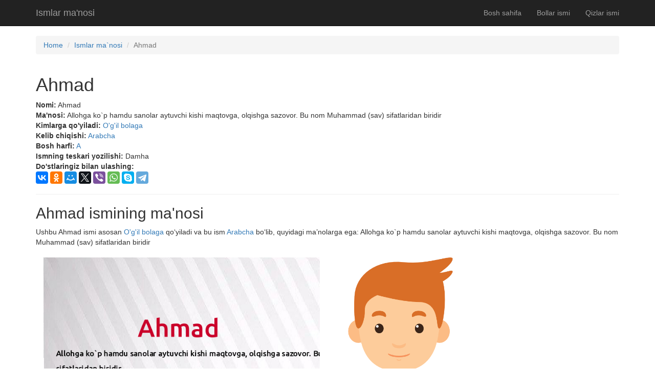

--- FILE ---
content_type: text/html; charset=UTF-8
request_url: https://uzsmart.ru/ismlar-manosi/ism/304.html
body_size: 3187
content:
<!DOCTYPE html>
<html lang="uz-UZ">
<head>
    <meta charset="UTF-8">
    <meta http-equiv="X-UA-Compatible" content="IE=edge">
    <meta name="viewport" content="width=device-width, initial-scale=1">
    <title>Ahmad | Ismlar ma'nosi</title>
    <meta property="og:description" content="Allohga ko`p hamdu sanolar aytuvchi kishi maqtovga, olqishga sazovor. Bu nom Muhammad (sav) sifatlaridan biridir">
<meta property="og:url" content="http://uzsmart.ru/ismlar-manosi/ism/304.html">
<meta name="keywords" content="Ahmad ismining ma&#039;nosi , Ahmad, Allohga ko`p hamdu sanolar aytuvchi kishi maqtovga, olqishga sazovor. Bu nom Muhammad (sav) sifatlaridan biridir">
<meta property="og:image" content="http://uzsmart.ru/ismlar-manosi/images/uzbekcha/ahmad/ahmad.jpg">
<link href="/ismlar-manosi/css/site.css" rel="stylesheet">
<link href="/ismlar-manosi/assets/391a1637/css/bootstrap.css" rel="stylesheet"></head>
<body>

<div class="wrap">
    <nav id="w0" class="navbar-inverse navbar-fixed-top navbar"><div class="container"><div class="navbar-header"><button type="button" class="navbar-toggle" data-toggle="collapse" data-target="#w0-collapse"><span class="sr-only">Toggle navigation</span>
<span class="icon-bar"></span>
<span class="icon-bar"></span>
<span class="icon-bar"></span></button><a class="navbar-brand" href="/ismlar-manosi/">Ismlar ma'nosi</a></div><div id="w0-collapse" class="collapse navbar-collapse"><ul id="w1" class="navbar-nav navbar-right nav"><li><a href="/ismlar-manosi/">Bosh sahifa</a></li>
<li><a href="/ismlar-manosi/bollar.html">Bollar ismi</a></li>
<li><a href="/ismlar-manosi/qizlar.html">Qizlar ismi</a></li></ul></div></div></nav>
    <div class="container">
        <ul class="breadcrumb"><li><a href="/ismlar-manosi/">Home</a></li>
<li><a href="/ismlar-manosi/ism/index.html">Ismlar ma`nosi</a></li>
<li class="active">Ahmad</li>
</ul>        <div class="name-view">
<div class="row">
    <div class="col-lg-12">
    <h1>Ahmad</h1>
    <b>Nomi:</b> Ahmad<br/>
    <b>Ma'nosi:</b> Allohga ko`p hamdu sanolar aytuvchi kishi maqtovga, olqishga sazovor. Bu nom Muhammad (sav) sifatlaridan biridir<br/>
    <b>Kimlarga qo'yiladi:</b> <a href="/ismlar-manosi/bollar.html">O'g'il bolaga</a><br/>
    <b>Kelib chiqishi:</b> <a
            href="/ismlar-manosi/kelib-chiqishi/2.html">Arabcha</a><br/>
    <b>Bosh harfi:</b> <a
            href="/ismlar-manosi/bollar-ismi/1.html">A</a><br/>
    <b>Ismning teskari yozilishi:</b> 
    Damha<br/>
    <b>Do'stlaringiz bilan ulashing:</b><br/>
        <script src="//yastatic.net/es5-shims/0.0.2/es5-shims.min.js"></script>
        <script src="//yastatic.net/share2/share.js"></script>
        <div class="ya-share2" data-services="vkontakte,facebook,odnoklassniki,moimir,gplus,twitter,viber,whatsapp,skype,telegram" data-counter=""></div>
        <hr>
        
<h2>Ahmad ismining ma'nosi</h2>
Ushbu Ahmad ismi asosan <a href="/ismlar-manosi/bollar.html">O'g'il bolaga</a> qo‘yiladi va bu ism <a href="/ismlar-manosi/kelib-chiqishi/2.html">Arabcha</a> bo‘lib, quyidagi ma’nolarga ega: Allohga ko`p hamdu sanolar aytuvchi kishi maqtovga, olqishga sazovor. Bu nom Muhammad (sav) sifatlaridan biridir    <br>
    <br>
<div class='col-md-6'><a href='http://uzsmart.ru/ismlar-manosi/images/uzbekcha/ahmad/ahmad.jpg' download><img alt='Ahmad' title='Ahmad'  width="100%" height="100%" src='http://uzsmart.ru/ismlar-manosi/images/uzbekcha/ahmad/ahmad.jpg'/><br/></a></div>                <img src="/ismlar-manosi/images/boy.png"
         title="Ahmad ma'nosi" alt="Ahmad ma'nosi"  width="25%" height="25%"/>
<br>
     <br>       <div id="p0" data-pjax-container="" data-pjax-push-state="" data-pjax-timeout="1000">                  
           <div id="w0" class="grid-view"><table class="table table-striped table-bordered"><colgroup><col style="width: 5%">
<col></colgroup>
<thead>
<tr><th>№</th><th>Eng ko‘p qidirilgan ismlar</th></tr>
</thead>
<tbody>
                    
<tr><td>1</td><td><a href='/ismlar-manosi/ism/13974.html'> Sumayya </a><span class='glyphicon glyphicon-eye-open'></span> 122428<br></td></tr>            
<tr><td>2</td><td><a href='/ismlar-manosi/ism/28940.html'> Samia, Somiya, Samiya </a><span class='glyphicon glyphicon-eye-open'></span> 86744<br></td></tr>            
<tr><td>3</td><td><a href='/ismlar-manosi/ism/11859.html'> Maryam </a><span class='glyphicon glyphicon-eye-open'></span> 52016<br></td></tr>            
<tr><td>4</td><td><a href='/ismlar-manosi/ism/13596.html'> Ruxshona </a><span class='glyphicon glyphicon-eye-open'></span> 43712<br></td></tr>            
<tr><td>5</td><td><a href='/ismlar-manosi/ism/14935.html'> Shahrizoda </a><span class='glyphicon glyphicon-eye-open'></span> 41999<br></td></tr>            
<tr><td>6</td><td><a href='/ismlar-manosi/ism/11843.html'> Marjon, Marjona </a><span class='glyphicon glyphicon-eye-open'></span> 39341<br></td></tr>            
<tr><td>7</td><td><a href='/ismlar-manosi/ism/4448.html'> Muhammadali </a><span class='glyphicon glyphicon-eye-open'></span> 37930<br></td></tr>            
<tr><td>8</td><td><a href='/ismlar-manosi/ism/11696.html'> Madina </a><span class='glyphicon glyphicon-eye-open'></span> 36833<br></td></tr>            
<tr><td>9</td><td><a href='/ismlar-manosi/ism/10665.html'> Farangiz, Farangis </a><span class='glyphicon glyphicon-eye-open'></span> 36413<br></td></tr>            
<tr><td>10</td><td><a href='/ismlar-manosi/ism/4449.html'> Muhammadamin </a><span class='glyphicon glyphicon-eye-open'></span> 35233<br></td></tr>        
        </tbody></table>

    </div>
</div>

 <br>       <div id="p0" data-pjax-container="" data-pjax-push-state="" data-pjax-timeout="1000">                  
           <div id="w0" class="grid-view"><table class="table table-striped table-bordered"><colgroup><col style="width: 5%">
<col></colgroup>
<thead>
<tr><th>№</th><th>Ahmad ismini yoqtirganlar, quyidagi ismlarni ham yoqtirishadi</th></tr>
</thead>
<tbody>
                    
<tr><td>1</td><td><a href='/ismlar-manosi/ism/16500.html'> Burnoq </a></td></tr>            
<tr><td>2</td><td><a href='/ismlar-manosi/ism/11601.html'> Kiyikjamol </a></td></tr>            
<tr><td>3</td><td><a href='/ismlar-manosi/ism/18847.html'> Mengnor </a></td></tr>            
<tr><td>4</td><td><a href='/ismlar-manosi/ism/28712.html'> Rasmiya </a></td></tr>            
<tr><td>5</td><td><a href='/ismlar-manosi/ism/2690.html'> Isoq </a></td></tr>            
<tr><td>6</td><td><a href='/ismlar-manosi/ism/10194.html'> Bibisanam </a></td></tr>            
<tr><td>7</td><td><a href='/ismlar-manosi/ism/9802.html'> Cholpon </a></td></tr>            
<tr><td>8</td><td><a href='/ismlar-manosi/ism/13212.html'> Pistabodom </a></td></tr>            
<tr><td>9</td><td><a href='/ismlar-manosi/ism/9126.html'> Zinnatsho </a></td></tr>            
<tr><td>10</td><td><a href='/ismlar-manosi/ism/20514.html'> Omilxon </a></td></tr>        
        </tbody></table>

    </div>
</div>


</div>
</div>
	
</div>
</div>
<div class="title">Tavsiya qilamiz</div>
<div class="menu"><a style="display:block;" href="http://tush.uz/index.php"><img src="/images/ok2.png" alt="."/>&nbsp;Tush.UZ - Tushlar tabiri</a></div>
<div class="menu"><a style="display:block;" href="/ups/index.php"><img src="/images/ok2.png" alt="."/>&nbsp;Yuklamlar ombori</a></div>
<div class="menu"><a style="display:block;" href="http://uzsmart.ru/ups/37/"><img src="/images/ok2.png" alt="."/>&nbsp;O'zbekcha Android dasturlar</a></div>
<div class="menu"><a style="display:block;" href="http://ka4ka.uz/"><img src="/images/ok2.png" alt="."/>&nbsp;Orginal Mp3 lar</a></div>
<div class="menu"><a style="display:block;" href="http://wapik.su/"><img src="/images/ok2.png" alt="."/>&nbsp;Aralash rasmlar + 9 000</a></div>
<div class="menu"><a style="display:block;" href="https://uzsmart.uz/kitoblar/"><img src="/images/ok2.png" alt="."/>&nbsp;Kitoblar | Referatlar | Darsliklar</a></div>
<div class="menu"><a style="display:block;" href="http://uzsmart.ru/namoz-vaqtlari/"><img src="/images/ok2.png" alt="."/>&nbsp; Namoz vaqtlari  2026</a></div>
<footer class="footer">
    <div class="container">
        <p class="pull-left">&copy; <a href="/uz/index.html"><b>Sever.UZ </b></a>  2026</p>

        <p class="pull-right">Ismlar ma'nosi</p>
    </div>
</footer>
<script src="/ismlar-manosi/assets/a239d13a/jquery.js"></script>
<script src="/ismlar-manosi/assets/391a1637/js/bootstrap.js"></script><div style="display:none">
<!--LiveInternet counter-->
<script>document.write("<a href='http://www.liveinternet.ru/click' target=_blank><img src='//counter.yadro.ru/hit?t26.6;r" + escape(document.referrer) + ((typeof(screen)=="undefined")?"":";s"+screen.width+"*"+screen.height+"*"+(screen.colorDepth?screen.colorDepth:screen.pixelDepth)) + ";u" + escape(document.URL) + ";" + Math.random() + "' border='0' width='0.000000001' height='0.000000001' alt='.' title='.'><\/a>")</script>
<!--/LiveInternet-->
<!-- Yandex.Metrika informer --> <a href="https://metrika.yandex.ru/stat/?id=19540516&amp;from=informer" target="_blank" rel="nofollow"><img src="https://informer.yandex.ru/informer/19540516/3_1_FFFFFFFF_EFEFEFFF_0_visits" style="width:88px; height:31px; border:0;" alt="Яндекс.Метрика" title="Яндекс.Метрика: данные за сегодня (просмотры, визиты и уникальные посетители)" class="ym-advanced-informer" data-cid="19540516" data-lang="ru" /></a> <!-- /Yandex.Metrika informer --> <!-- Yandex.Metrika counter --> <script type="text/javascript" > (function (d, w, c) { (w[c] = w[c] || []).push(function() { try { w.yaCounter19540516 = new Ya.Metrika({ id:19540516, clickmap:true, trackLinks:true, accurateTrackBounce:true, webvisor:true }); } catch(e) { } }); var n = d.getElementsByTagName("script")[0], s = d.createElement("script"), f = function () { n.parentNode.insertBefore(s, n); }; s.type = "text/javascript"; s.async = true; s.src = "https://mc.yandex.ru/metrika/watch.js"; if (w.opera == "[object Opera]") { d.addEventListener("DOMContentLoaded", f, false); } else { f(); } })(document, window, "yandex_metrika_callbacks"); </script> <noscript><div><img src="https://mc.yandex.ru/watch/19540516" style="position:absolute; left:-9999px;" alt="" /></div></noscript> <!-- /Yandex.Metrika counter -->

</body>
</html>
